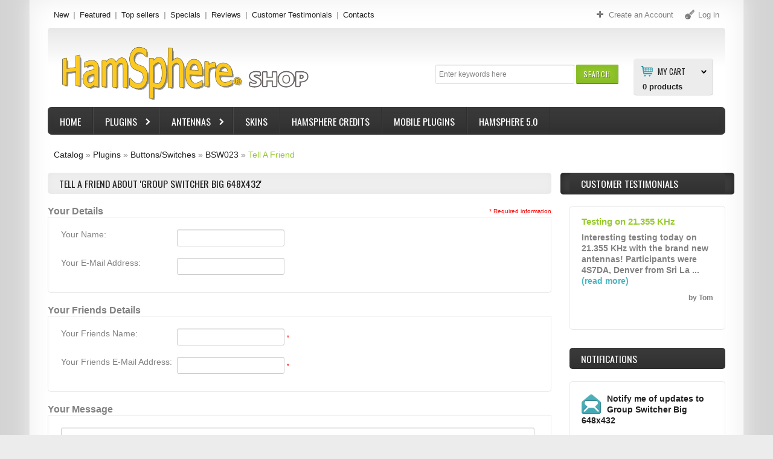

--- FILE ---
content_type: text/html; charset=UTF-8
request_url: https://shop.hamsphere.com/tell_a_friend.php?products_id=236884?osCsid=gmsk0i4gl8nauu91a49o89llk3&osCsid=6gsdoocrvl9e5jpuvo1pl85e95
body_size: 51368
content:

<!DOCTYPE html>
<html dir="ltr" lang="en" class="no-js">
<head>
<!-- Meta Pixel Code --><script>!function(f,b,e,v,n,t,s){if(f.fbq)return;n=f.fbq=function(){n.callMethod?n.callMethod.apply(n,arguments):n.queue.push(arguments)};if(!f._fbq)f._fbq=n;n.push=n;n.loaded=!0;n.version='2.0';n.queue=[];t=b.createElement(e);t.async=!0;t.src=v;s=b.getElementsByTagName(e)[0];s.parentNode.insertBefore(t,s)}(window,document,'script','https://connect.facebook.net/en_US/fbevents.js'); fbq('init', '736857239372870'); fbq('track', 'PageView');</script><noscript> <img height="1" width="1" src="https://www.facebook.com/tr?id=736857239372870&ev=PageView&noscript=1"/></noscript><!-- End Meta Pixel Code -->

<meta http-equiv="Content-Type" content="text/html; charset=utf-8" />
<meta name="viewport" content="width=device-width, initial-scale=1.0">

<meta name="apple-mobile-web-app-capable" content="yes" />
<meta name="apple-mobile-web-app-status-bar-style" content="black-translucent" />
<title>HamSphere 5.0 Shop</title>





<base href="https://shop.hamsphere.com/" />
<link rel="icon" type="image/png" href="https://shop.hamsphere.com/favicon.ico" />
<link rel="stylesheet" type="text/css" href="ext/jquery/ui/redmond/jquery-ui-1.8.23.css" />
<link rel="stylesheet" type="text/css" href="css/stylesheet.css" />
<link rel="stylesheet" type="text/css" href="css/style.css" />
<link rel="stylesheet" type="text/css" media="screen" href="css/superfish.css" />
<link rel="stylesheet" type="text/css" media="screen" href="css/camera.css" />
<link rel="stylesheet" type="text/css" media="screen" href="css/sprinkle.css" />
<link rel="stylesheet" type="text/css" href="ext/jquery/fancybox/jquery.fancybox-1.3.4.css" />
<!--[if IE]><script type="text/javascript" src="ext/jquery/ie.js"></script><![endif]-->	
<link rel="stylesheet" type="text/css" href="ext/960gs/1152_24_col.css" />
<script type="text/javascript" src="ext/jquery/jquery-1.7.2.min.js"></script>
<script type="text/javascript" src="ext/jquery/ui/jquery-ui-1.8.23.min.js"></script>
<script type="text/javascript" src="ext/jquery/bxGallery/jquery.bxGallery.1.1.min.js"></script> 
<script type="text/javascript" src="ext/jquery/fancybox/jquery.fancybox-1.3.4.pack.js"></script>
<script type="text/javascript" src="ext/jquery/xeasyTooltipIMG.js"></script>
<script type="text/javascript" src="ext/jquery/hoverIntent.js"></script> 
<script type="text/javascript" src="ext/jquery/superfish.js"></script>
<script type='text/javascript' src='ext/jquery/jquery.mobile.customized.min.js'></script>
<script type='text/javascript' src='ext/jquery/jquery.easing.1.3.js'></script> 
<script type='text/javascript' src='ext/jquery/jquery.camera.js'></script> 
<script type="text/javascript" src="ext/jquery/jquery.cookie.js"></script>

<script type="text/javascript" src="ext/jquery/jquery.stringball.js"></script>
<script type="text/javascript" src="ext/jquery/jquery.mousewheel.min.js"></script>
<script type="text/javascript" src="ext/jquery/sprinkle.js"></script>
<script type="text/javascript" src="ext/jquery/jquery.carouFredSel-6.2.0-packed.js" charset="utf-8"></script>
		<!-- optionally include helper plugins -->
		<script type="text/javascript" language="javascript" src="ext/jquery/jquery.mousewheel.min.js"></script>
		<script type="text/javascript" language="javascript" src="ext/jquery/jquery.touchSwipe.min.js"></script>

<script type="text/javascript" src="ext/jquery/jquery.equalheights.js"></script>
<script type="text/javascript" src="ext/jquery/js.js"></script>
<link href='https://fonts.googleapis.com/css?family=Oswald:400,700,300' rel='stylesheet' type='text/css'>
<link href='https://fonts.googleapis.com/css?family=Open+Sans:400,600,700&amp;subset=latin,cyrillic,cyrillic-ext' rel='stylesheet' type='text/css'>
<meta name="robots" content="noindex,follow" />
<style type="text/css">
#screenshot								{width:170px;}
#screenshot img							{width:170px;height:170px;}
#screenshotCategory img				{width:100px!important;height:100px!important;}
div[id*="foo"] a 						{width:152px;height:px;}

	.col_10 {
		width: 220px; 
	}
	#mainWrapper	{width: 1180px; }
.image_carousel										{margin-left:115px;}	
.image_carousel.extra								{margin-left:108px;}

.testimonial_box div.slide		{height:165px;}

</style>
<style type="text/css">
.sf-menu li .cat_panel > ul ul,
.sf-menu li .cat_panel ul ul > li:hover	 > ul {
	width: 280.33333333333px;}

.sf-menu ul li.current_1		{width: 280.33333333333px;}
.sf-menu li.cat_customer_support ul li.current_1		{width: 170.33333333333px;}

.cat_panel	{
	padding:0px 231px 20px 10px;
}
.cat_customer_support .cat_panel	{
	padding:0px 10px 20px 10px;
}	
ul.sf-menu ul   li.current_2.sfHover:hover > ul ul,
ul.sf-menu ul li li.current_2.sfHover:hover > ul ul	{
	left:			218.33333333333px;
}
ul.sf-menu ul   li.current_2.sfHover:hover > ul ul ul,
ul.sf-menu ul li li.current_2.sfHover:hover > ul ul ul {
	left:			218.33333333333px;
}




ul.sf-menu ul   li.current_2.sfHover:hover > ul  {
	left:			278.33333333333px; /* match ul width */ 
}
ul.sf-menu ul li.last li.current_2.sfHover:hover > ul  {
	left:			-278.33333333333px; /* match ul width */
}

</style>
<style type="text/css">
/* ************************ */	
body		{
		background-position: 50% 0;background-repeat:repeat-y;background-attachment:scroll; background-image: url('images/icons/body_bg.png');
		background-color: #ECECEC;
}

.footer 	 {
			background :#background: #383838; /* Old browsers */
background: -moz-linear-gradient(top,  #383838 0%, #343434 50%, #323232 100%); /* FF3.6+ */
background: -webkit-gradient(linear, left top, left bottom, color-stop(0%,#383838), color-stop(50%,#343434), color-stop(100%,#323232)); /* Chrome,Safari4+ */
background: -webkit-linear-gradient(top,  #383838 0%,#343434 50%,#323232 100%); /* Chrome10+,Safari5.1+ */
background: -o-linear-gradient(top,  #383838 0%,#343434 50%,#323232 100%); /* Opera 11.10+ */
background: -ms-linear-gradient(top,  #383838 0%,#343434 50%,#323232 100%); /* IE10+ */
background: linear-gradient(to bottom,  #383838 0%,#343434 50%,#323232 100%); /* W3C */
filter: progid:DXImageTransform.Microsoft.gradient( startColorstr='#383838', endColorstr='#323232',GradientType=0 ); /* IE6-9 */
;
}

#mainWrapper 	 {
				background :#ffffff;
}
#mainWrapper	{	
 -webkit-box-shadow: 0px 0px 25px 0px  #eeeeee;
				 box-shadow: 0px 0px 25px 0px  #eeeeee;
}
#mainWrapper	{
	border-color:  #ffffff;
}
#wrapper		{	
	-webkit-box-shadow: inset 0px 0px 44px 0px  #eeeeee;
        	box-shadow: inset 0px 0px 44px 0px  #eeeeee;
}

#piGal .sale_percent,	
#product_info .sale_percent,						
.responsive_block > div .sale_percent 	 {
				background :#cc355c;
}


.responsive_block > div:hover	.sale_percent		 {
				background :#be003c;
}

.responsive_block > div:hover	.sale_percent		{
-webkit-box-shadow:  0px 0px 3px 0px #cc355c;	
        box-shadow:  0px 0px 3px 0px #cc355c;	
}
.responsive_block > div:hover	.sale_percent		{
				border-color-right: #cc355c;	
        border-color-bottom: #cc355c;
				color: #ffffff;	
}

.cart_total	td, tr .cart_prods, tr .cart_update, tr .cart_price, .cart th, .cart, .cart_products_options, .cart_prods .name,
.listing th, .listing tr td,
#sub_categories	li,
.infoBoxContainer.box_list li,
.customer_greeting,
.brands_wrapper img,
.contentContainer h4,
.contentText,
.page_products_info .product_pic,
.row_view .data,
.row_view .row_02,
#description .description,
.infoBoxContents,
.manufacturers_info img,
.infoBoxBlock,
.product_pic_wrapper,
.contentText .infoBoxContents,
.title_pic img,
.welcome,
.brands_wrapper,
.contentContainer .contentInfoBlock,
.contentContainer .manufacturers_block > div,
.contentContainer .responsive_block > div,
.contentContainer .prods_info > div,
.product_pic_wrapper,
.product_button_wrapper,
.additional_box .product_button_wrapper,
.additional_box .row_separator li	{
		border-color: #e9e9e9;	
}

.contentContainer .responsive_block > div:hover,
.contentContainer .manufacturers_block > div:hover,
.additional_box .product_block:hover 
  .product_pic_wrapper,
.product_pic_wrapper:hover,
#sub_categories li:hover .product_pic_wrapper,
.contentContainer .responsive_block:hover > div		{
		border-color: #e9e9e9;
-webkit-box-shadow:  0px 0px 5px 0px #dcdcdc;
        box-shadow:  0px 0px 5px 0px #dcdcdc;
}

#piGal .featured_label,	
#product_info > li > div .featured_label,	
.responsive_block > div .featured_label		{
		background-image: url('images/icons/featured_label.png');	
}

.productListTable tr.alt td,
.listing,
.listing th,
.moduleRowSelected,
.moduleRowOver 	 {
			background :#eeeeee;
}

/**/
/* ************************ */	

#header		{
			background :#	background: #e8e8e8; /* Old browsers */
	background: -moz-linear-gradient(top,  #e8e8e8 0%, #ffffff 48%); /* FF3.6+ */
	background: -webkit-gradient(linear, left top, left bottom, color-stop(0%,#e8e8e8), color-stop(48%,#ffffff)); /* Chrome,Safari4+ */
	background: -webkit-linear-gradient(top,  #e8e8e8 0%,#ffffff 48%); /* Chrome10+,Safari5.1+ */
	background: -o-linear-gradient(top,  #e8e8e8 0%,#ffffff 48%); /* Opera 11.10+ */
	background: -ms-linear-gradient(top,  #e8e8e8 0%,#ffffff 48%); /* IE10+ */
	background: linear-gradient(to bottom,  #e8e8e8 0%,#ffffff 48%); /* W3C */
	filter: progid:DXImageTransform.Microsoft.gradient( startColorstr='#e8e8e8', endColorstr='#ffffff',GradientType=0 ); /* IE6-9 */;
}
.forgotten	a,
.breadcrumb	a.last,
.user_menu  a.act,
.user_menu  a:hover,
.menu a.act,
.menu a:hover,
.menu .mouseclick a,
h1.name, h3.name,
.breadcrumb	a.last, 
a:hover 			{
		color: #96ca2d;		
}
.testimonial_box a.read_more,
.manuf	 span,
.data	 span,
A.pageResults,
SPAN.greetUser,
.checkoutBarCurrent,
.drop_down label:hover,
.drop_down ul li a:hover,
.user_menu  a.act:hover, 
SPAN.productSpecialPrice,
div.camera_caption	span.slider_text_3 b,
div.camera_caption	span.slider_text_3 i,
.orderEdit			{
		color: #4bb5c1;		
}
.user_menu a,
body, 
.welcome,
.manuf	 a,
A.pageResults:hover,
.forgotten	a:hover,
.infoBoxContainer.box_list li 			{
		color: #818181;		
}
a,
.menu a,
h3.name .smallText,
.manuf	 a:hover,
.customer_greeting,
.testimonial_box a:hover.read_more,
.productListTable tr th,
.moduleRowOver td,
.prod_next			{
		color: #222222;		
}
/**/
/* ************************ */
.drop_down label i,
.user_menu a i		{
		background-image: url('images/icons/user_menu.png');		
}

.search .header_search_button	{
			background :#94c82c;
}

.search .header_search_button			{
-webkit-box-shadow: inset 0px 0px 8px 8px #89bd27;	
        box-shadow: inset 0px 0px 8px 8px #89bd27;	
		border-color: #e8e8e8 #658b1d #658b1d #89bd27;		
}

.search .header_search_button:hover {
			background :#background: #4fb3be; /* Old browsers */
	background: -moz-linear-gradient(top,  #4fb3be 0%, #43aab6 100%); /* FF3.6+ */
	background: -webkit-gradient(linear, left top, left bottom, color-stop(0%,#4fb3be), color-stop(100%,#43aab6)); /* Chrome,Safari4+ */
	background: -webkit-linear-gradient(top,  #4fb3be 0%,#43aab6 100%); /* Chrome10+,Safari5.1+ */
	background: -o-linear-gradient(top,  #4fb3be 0%,#43aab6 100%); /* Opera 11.10+ */
	background: -ms-linear-gradient(top,  #4fb3be 0%,#43aab6 100%); /* IE10+ */
	background: linear-gradient(to bottom,  #4fb3be 0%,#43aab6 100%); /* W3C */
	filter: progid:DXImageTransform.Microsoft.gradient( startColorstr='#4fb3be', endColorstr='#43aab6',GradientType=0 ); /* IE6-9 */
	;
}
.search .header_search_button:hover			{
-webkit-box-shadow: inset 0px 0px 10px 0px #317b84;			
        box-shadow: inset 0px 0px 10px 0px #317b84;	
		border-color: #4cb6c2 #4797a0 #317b84 #5cb7c2;		
						
}


.width-setter {
			background :#ffffff;
}

.width-setter			{
		border:1px solid #e0e0e0;
}
.search .header_search_button .ui-button-text		{
		color: #COLORS_C_L_SEARCH_FONT;
}
.search .header_search_button:hover .ui-button-text		{
		color: #ffffff;
}
/* ************************ */
.cart_header_wrapper .cart_header_inner .title {
		background-position: 13px 12px;background-repeat:no-repeat;background-attachment:scroll; background-image: url('images/icons/cart.png');
		background-color: #ECECEC;
		border-color: #D2D2D2;
}


.cart_header_wrapper ul.submenu	 {
			background :#ECECEC;
}

	.drop_down ul,
.cart_header_wrapper ul.submenu	 {
		border-color: #D2D2D2;
}

	.drop_down ul,
.cart_header_wrapper ul.submenu li.total,
.cart_header_wrapper ul.submenu li.items 	 {
			background :#ffffff;
}
.box_header_phone b,
.cart_header_wrapper .cart_header_inner .title,
.cart_header_inner label {
		color: #222222;		
}

.cart_header_inner:hover label {
		color: #4bb5c1;		
}
.cart_header_inner label	{
	background-image: url('images/icons/cart-arrow.png');
	background-position:100% 3px;
}
.cart_header_wrapper .cart_header_inner {
		color: #818181	
}
.cart_header_wrapper .cart_header_inner:hover  .title {
		color: #222222	
}
.cart_header_wrapper .cart_header_inner .submenu li a {
		color: #222222	
}
.cart_header_wrapper .cart_header_inner .submenu li a:hover {
		color: #4bb5c1	
}
.cart_header_wrapper .cart_header_inner SPAN.productSpecialPrice {
		color: #4bb5c1	
}
.cart_header_inner span.item2 {
		color: #818181	
}

/* ************************ */	

.navbar_bg 	 {
			background :#background: #3b3b3b; /* Old browsers */
	background: -moz-linear-gradient(top,  #3b3b3b 0%, #303030 100%); /* FF3.6+ */
	background: -webkit-gradient(linear, left top, left bottom, color-stop(0%,#3b3b3b), color-stop(100%,#303030)); /* Chrome,Safari4+ */
	background: -webkit-linear-gradient(top,  #3b3b3b 0%,#303030 100%); /* Chrome10+,Safari5.1+ */
	background: -o-linear-gradient(top,  #3b3b3b 0%,#303030 100%); /* Opera 11.10+ */
	background: -ms-linear-gradient(top,  #3b3b3b 0%,#303030 100%); /* IE10+ */
	background: linear-gradient(to bottom,  #3b3b3b 0%,#303030 100%); /* W3C */
	filter: progid:DXImageTransform.Microsoft.gradient( startColorstr='#3b3b3b', endColorstr='#303030',GradientType=0 ); /* IE6-9 */;
}
.navbar_bg 	 {
-webkit-box-shadow: inset 0px 0px 10px 0px #3b3b3b;			
        box-shadow: inset 0px 0px 10px 0px #3b3b3b;	
}
.sf-menu > li  ul,
.sf-menu > li:hover,
.cat_panel	{
		border-color: #63bbc5 #317b84 #317b84 #63bbc5;
		background: #	background: #4fb3be; /* Old browsers */
	background: -moz-linear-gradient(top,  #4fb3be 0%, #43aab6 100%); /* FF3.6+ */
	background: -webkit-gradient(linear, left top, left bottom, color-stop(0%,#4fb3be), color-stop(100%,#43aab6)); /* Chrome,Safari4+ */
	background: -webkit-linear-gradient(top,  #4fb3be 0%,#43aab6 100%); /* Chrome10+,Safari5.1+ */
	background: -o-linear-gradient(top,  #4fb3be 0%,#43aab6 100%); /* Opera 11.10+ */
	background: -ms-linear-gradient(top,  #4fb3be 0%,#43aab6 100%); /* IE10+ */
	background: linear-gradient(to bottom,  #4fb3be 0%,#43aab6 100%); /* W3C */
	filter: progid:DXImageTransform.Microsoft.gradient( startColorstr='#4fb3be', endColorstr='#43aab6',GradientType=0 ); /* IE6-9 */;
}
ul.sf-menu li li li:hover ul,
ul.sf-menu li li li.sfHover ul ul	{
		COLORS_C_L_CAT_MENU_DROPDOWN_BORDER}
.sf-menu > li > a  { /* visited pseudo selector so IE6 applies text colour*/
		color: #ffffff;
}
.sf-menu > li > a:hover  { /* visited pseudo selector so IE6 applies text colour*/
		color: #ffffff;
}
.sf-menu li  li > a {
		color: #ffffff;
}
.sf-menu > li li.current_1:hover > a.current,
.sf-menu > li li.current_1 > a:hover 	{
		color: #222222; 
}
.sf-menu > li {
		border-color: #515151 #2e2e2e #232323 #474747;
}
.cat_panel .cl_both	{
		border-color: #317b84;
}
/**/

.title_wrapper 	 {
			background :#eeeeee;
}

.title_wrapper			{
-webkit-box-shadow: inset 0px 0px 12px 0px #e7e7e7;
        box-shadow: inset 0px 0px 12px 0px #e7e7e7				
}

.tabnav li.ui-tabs-selected .title_wrapper,
.tabnav a:hover .title_wrapper 	 {
			background :#3b3b3b;
}
.tabnav li.ui-tabs-selected .title_wrapper,
.tabnav a:hover .title_wrapper			{
-webkit-box-shadow: inset 0px 0px 12px 0px #222222;
        box-shadow: inset 0px 0px 12px 0px #222222;		
}

.title_wrapper h2,
.title_wrapper h4,
.title_wrapper h5,
.title_wrapper a,
.title_upcomming_product h5,
.tabnav li a 			{
		color: #222222		
}
.tabnav li.ui-tabs-selected a,
.tabnav li a:hover			{
		color: #ffffff		
}
/**/

.infoBoxHeading 	 {
			background :#	background: #3b3b3b; /* Old browsers */
	background: -moz-linear-gradient(top,  #3b3b3b 0%, #303030 100%); /* FF3.6+ */
	background: -webkit-gradient(linear, left top, left bottom, color-stop(0%,#3b3b3b), color-stop(100%,#303030)); /* Chrome,Safari4+ */
	background: -webkit-linear-gradient(top,  #3b3b3b 0%,#303030 100%); /* Chrome10+,Safari5.1+ */
	background: -o-linear-gradient(top,  #3b3b3b 0%,#303030 100%); /* Opera 11.10+ */
	background: -ms-linear-gradient(top,  #3b3b3b 0%,#303030 100%); /* IE10+ */
	background: linear-gradient(to bottom,  #3b3b3b 0%,#303030 100%); /* W3C */
	filter: progid:DXImageTransform.Microsoft.gradient( startColorstr='#3b3b3b', endColorstr='#303030',GradientType=0 ); /* IE6-9 */;
}

.infoBoxHeading:hover 	 {
			background :#	background: #3b3b3b; /* Old browsers */
	background: -moz-linear-gradient(top,  #3b3b3b 0%, #303030 100%); /* FF3.6+ */
	background: -webkit-gradient(linear, left top, left bottom, color-stop(0%,#3b3b3b), color-stop(100%,#303030)); /* Chrome,Safari4+ */
	background: -webkit-linear-gradient(top,  #3b3b3b 0%,#303030 100%); /* Chrome10+,Safari5.1+ */
	background: -o-linear-gradient(top,  #3b3b3b 0%,#303030 100%); /* Opera 11.10+ */
	background: -ms-linear-gradient(top,  #3b3b3b 0%,#303030 100%); /* IE10+ */
	background: linear-gradient(to bottom,  #3b3b3b 0%,#303030 100%); /* W3C */
	filter: progid:DXImageTransform.Microsoft.gradient( startColorstr='#3b3b3b', endColorstr='#303030',GradientType=0 ); /* IE6-9 */;
}

.infoBoxHeading,
.infoBoxHeading a 			{
		color: #ffffff		
}

.infoBoxHeading a:hover			{
		color: #ffffff		
}



.button_content1 .bg_button 	 {
			background :#3b3b3b;
}
.button_content1 .bg_button {
-webkit-box-shadow: inset 0px 0px 12px 0px #222222;	
        box-shadow: inset 0px 0px 12px 0px #222222;						
}

.button_slider:hover .button_bg,
.button_content1 .bg_button.act,
.button_content1 .bg_button:hover 	 {
			background :#4cb6c2;
}
.button_slider:hover .button_bg,
.button_content1 .bg_button.act,
.button_content1 .bg_button:hover{
-webkit-box-shadow: inset 0px 0px 10px 0px #4ab0bb;		
        box-shadow: inset 0px 0px 10px 0px #4ab0bb;													
}
.button_content1 .bg_button .ui-button-text	{
		color: #ffffff	;		
}

.button_content1 .bg_button:hover .ui-button-text,
.button_content1 .bg_button.act .ui-button-text	{
		color: #ffffff;			
}

/**/

.button_slider .button_text,
div#tags ul li,
ul#stringball li,
.button_content2 .bg_button 	 {
			background :#ededed;
}
.button_slider .button_text,
div#tags ul li,
ul#stringball li,
.button_content2 .bg_button {
-webkit-box-shadow: inset 0px 0px 12px 0px #d7d7d7;		
        box-shadow: inset 0px 0px 12px 0px #d7d7d7;					
}

.button_slider:hover .button_text,
div#tags ul li:hover,
ul#stringball li:hover,
.button_content2 .bg_button.act,
.button_content2 .bg_button:hover	 {
			background :#636363;
}

.button_slider:hover .button_text,
div#tags ul li:hover,
ul#stringball li:hover,
.button_content2 .bg_button.act,
.button_content2 .bg_button:hover{
-webkit-box-shadow: inset 0px 0px 10px 0px #404040;		
        box-shadow: inset 0px 0px 10px 0px #404040;	
}
a .button_slider .button_text,
.button_content2 .bg_button .ui-button-text	{
		color: #222222;			
}
a .button_slider:hover .button_text,
.button_content2 .bg_button:hover .ui-button-text,
.button_content2 .bg_button.act .ui-button-text	{
		color: #ffffff;			
}

/**/

.button_content3 .bg_button 	 {
			background :#ececec;
}

.button_content3 .bg_button {
-webkit-box-shadow: inset 0px 0px 12px 0px #888888;		
        box-shadow: inset 0px 0px 12px 0px #888888;					
}

.button_content3 .bg_button.act,
.button_content3 .bg_button:hover 	 {
			background :#636363;
}

.button_content3 .bg_button.act,
.button_content3 .bg_button:hover{
-webkit-box-shadow: inset 0px 0px 12px 0px #404040;		
        box-shadow: inset 0px 0px 12px 0px #404040;					
					
}
div#tags ul li a, 
ul#stringball li a,
.button_content3 .bg_button .ui-button-text	{
		color: #222222;			
}

.button_content3 .bg_button:hover .ui-button-text,
.button_content3 .bg_button.act .ui-button-text	{
		color: #ffffff;		
}

/**/

.item-1
	.bannershow_block,
.item-1 .bannershow_block:hover .slider_text_4	
	.button_bannershow 	 {
			background :#96ca2d;
}
.item-1
	.bannershow_block,
.item-1 .bannershow_block:hover .slider_text_4	
	.button_bannershow	 			{
-webkit-box-shadow: inset 0px 0px 23px 0px #8fbe2a;		
        box-shadow: inset 0px 0px 23px 0px #8fbe2a;
		border-color: #a6d34b #91b54b #68901e #91b54b;						
}
.item-1 .bannershow_block 		
	.bannershow_caption 	span					{color: #ffffff;}
.item-1 .bannershow_block:hover 
	.bannershow_caption 	span					{color: #222222;}
	
.item-1 .bannershow_block .slider_text_4	
	a .button_bannershow .button_text						{
		color: #222222;		
}
.item-1 .bannershow_block:hover .slider_text_4	
	a .button_bannershow .button_text						{
		color: #ffffff;		
}
/**/

.item-2
	.bannershow_block,
.item-2 .bannershow_block:hover .slider_text_4	
	.button_bannershow 	 {
			background :#3c5a99;
}
.item-2
	.bannershow_block,
.item-2 .bannershow_block:hover .slider_text_4	
	.button_bannershow	 			{
-webkit-box-shadow: inset 0px 0px 23px 0px #3a5796;		
        box-shadow: inset 0px 0px 23px 0px #3a5796;
			border-color: #566fa3 #3a5180 #263a66 #3a5180;						
}
.item-2 .bannershow_block 		
	.bannershow_caption 	span					{color: #ffffff;}
.item-2 .bannershow_block:hover 
	.bannershow_caption 	span					{color: #222222;}

.item-2 .bannershow_block .slider_text_4	
	a .button_bannershow .button_text						{
		color: #222222;		
}
.item-2 .bannershow_block:hover .slider_text_4	
	a .button_bannershow .button_text						{
		color: #ffffff;		
}
/**/


.item-3
	.bannershow_block,
.item-3 .bannershow_block:hover .slider_text_4	
	.button_bannershow 	 {
			background :#4cb6c2;
}
.item-3
	.bannershow_block,
.item-3 .bannershow_block:hover .slider_text_4	
	.button_bannershow	 			{
-webkit-box-shadow: inset 0px 0px 23px 0px #4ab0bb;		
        box-shadow: inset 0px 0px 23px 0px #4ab0bb;
			border-color: #63bbc4 #5cb7c2 #317b84 #5cb7c2;						
}
.item-3 .bannershow_block 		
	.bannershow_caption 	span					{color: #ffffff;}
.item-3 .bannershow_block:hover 
	.bannershow_caption 	span					{color: #222222;}
	
.item-3 .bannershow_block .slider_text_4	
	a .button_bannershow .button_text						{
		color: #222222;		
}
.item-3 .bannershow_block:hover .slider_text_4	
	a .button_bannershow .button_text						{
		color: #ffffff;		
}
/**/

.item-1
	.bannershow_block:hover 	 {
			background :#efefef;
}
.item-1
	.bannershow_block:hover		{
-webkit-box-shadow: inset 0px 0px 23px 0px #e6e6e6;		
        box-shadow: inset 0px 0px 23px 0px #e6e6e6;
			border-color: #eeeeee #d2d2d2 #c7c7c7 #d2d2d2;						
	}

.item-2
	.bannershow_block:hover 	 {
			background :#efefef;
}
	
.item-2
	.bannershow_block:hover		{
-webkit-box-shadow: inset 0px 0px 23px 0px #e6e6e6;		
        box-shadow: inset 0px 0px 23px 0px #e6e6e6;
			border-color: #eeeeee #d2d2d2 #c7c7c7 #d2d2d2;						
	}

.item-3
	.bannershow_block:hover 	 {
			background :#efefef;
}
	
.item-3
	.bannershow_block:hover		{
-webkit-box-shadow: inset 0px 0px 23px 0px #e6e6e6;		
        box-shadow: inset 0px 0px 23px 0px #e6e6e6;
			border-color: #eeeeee #d2d2d2 #c7c7c7 #d2d2d2;						
	}

.bannershow_block:hover .slider_text_4	
	.button_bannershow:hover 	 {
			background :#414141;
}
.bannershow_block:hover .slider_text_4	
	.button_bannershow:hover	{
-webkit-box-shadow: inset 0px 0px 23px 0px #e6e6e6;		
        box-shadow: inset 0px 0px 23px 0px #e6e6e6;
			border-color: #eeeeee #d2d2d2 #c7c7c7 #d2d2d2;	
}

/**/
/* Footer top */
.Footer_BoxWrapper h4,
.Footer_BoxWrapper h4 a								{
		color: #ffffff;
}
.Footer_BoxWrapper h4 a:hover								{
		color:#959595;	
}
.Footer_BoxWrapper .footer_contact li.field1,
.Footer_BoxWrapper li a							{
		color: #959595;	
}
.Footer_BoxWrapper .footer_contact li,
.Footer_BoxWrapper .footer_contact li a,
.Footer_BoxWrapper li.act a,
.Footer_BoxWrapper li a:hover						{
		color: #ffffff;	
}
.Footer_BoxWrapper .footer_information li,
.Footer_BoxWrapper .footer_contact li.field1						{
		border-top:1px solid #343333;
}
/* Footer bottom */
.boxes_footer					{
		background: #252424;
}

.footer 	 {
			background :#background: #383838; /* Old browsers */
background: -moz-linear-gradient(top,  #383838 0%, #343434 50%, #323232 100%); /* FF3.6+ */
background: -webkit-gradient(linear, left top, left bottom, color-stop(0%,#383838), color-stop(50%,#343434), color-stop(100%,#323232)); /* Chrome,Safari4+ */
background: -webkit-linear-gradient(top,  #383838 0%,#343434 50%,#323232 100%); /* Chrome10+,Safari5.1+ */
background: -o-linear-gradient(top,  #383838 0%,#343434 50%,#323232 100%); /* Opera 11.10+ */
background: -ms-linear-gradient(top,  #383838 0%,#343434 50%,#323232 100%); /* IE10+ */
background: linear-gradient(to bottom,  #383838 0%,#343434 50%,#323232 100%); /* W3C */
filter: progid:DXImageTransform.Microsoft.gradient( startColorstr='#383838', endColorstr='#323232',GradientType=0 ); /* IE6-9 */
;
}

.footer					{
	 border-top:1px solid #444444;
border-bottom:1px solid #242424;
}
.footer p	{
		color: #adabab;
}
.footer p	a	{
		color: #ffffff;	
}

.footer p	a:hover	{
		color: #adabab;
}
</style>
<!--[if lte IE 7]>
<div id="ie_message"><a href="https://windows.microsoft.com/en-US/internet-explorer/products/ie/home?ocid=ie6_countdown_bannercode"><img alt="You are using an outdated browser. For a faster, safer browsing experience, upgrade for free today." src="images/banner_ie.png"></a></div>
<![endif]-->            
</head>
<body>
<p id="back-top"><a href="#top"><span>Top</span></a></p> 
<div id="bodyWrapper" class=" ">
<div id="mainWrapper">
	<div id="wrapper">
		<div class="container">
    		<div class="row row_1 container_24">
        		<div class="grid_24"><div id="header">
  <div class="boxes_header"> 
<script type="text/javascript">
			$(document).ready(function() {
				$('div.cart_header_inner').click(function () {
					$('#submenu').slideToggle(500);
				});
			});
			</script>
<div id="box_header_cart"><div class="cart_header_wrapper">
					<div class="cart_header_inner">
<br>&nbsp;												<div class="title"><label>My Cart</label><strong>0</strong> products<ul id="submenu" class="submenu">
															 		<li>Your shopping cart is empty!</li>
															 </ul></div>
											  </div>
</div></div>

<div class="search">
<form name="quick_find" action="https://shop.hamsphere.com/advanced_search_result.php" method="get">
	 	<div class="input-width">
 		<div class="width-setter">
<input type="text" name="keywords" value="Enter keywords here" size="10" maxlength="300" class="go fl_left" onblur="if(this.value=='') this.value='Enter keywords here'" onfocus="if(this.value =='Enter keywords here' ) this.value=''" /><input type="hidden" name="osCsid" value="6gsdoocrvl9e5jpuvo1pl85e95" />
	  		</div>
	   	</div>
		<div class="header_search_button"><button id="tdb1" type="submit">Search</button><script type="text/javascript">$("#tdb1").button().addClass("  ").parent().removeClass("tdbLink");</script></div>
</form>
</div>
				<script type="text/javascript">
        $(function(){
            $(".input-width").click(function() {
                $(this).animate({right: "0", width: "350px"}, 500);
            });
            $(".input-width input").blur(function(){
                $(this).parent().parent().animate({right: "0", width: "200px"}, 500);
            });

        });
				</script>
				

</div>	<div class="boxes_above_header">
<div class="menu">
  			<div>
        						<a class="" href="https://shop.hamsphere.com/products_new.php?osCsid=6gsdoocrvl9e5jpuvo1pl85e95">
New
</a>
        						<a class="" href="https://shop.hamsphere.com/featured_products.php?osCsid=6gsdoocrvl9e5jpuvo1pl85e95">
Featured
</a>
        						<a class="" href="https://shop.hamsphere.com/topsellers_products.php?osCsid=6gsdoocrvl9e5jpuvo1pl85e95">
Top sellers
</a>
        						<a class="" href="https://shop.hamsphere.com/specials.php?osCsid=6gsdoocrvl9e5jpuvo1pl85e95">
Specials
</a>
        						
        						<a class="" href="https://shop.hamsphere.com/reviews.php?osCsid=6gsdoocrvl9e5jpuvo1pl85e95">
Reviews
</a>
        						<a class="" href="https://shop.hamsphere.com/customer_testimonials.php?osCsid=6gsdoocrvl9e5jpuvo1pl85e95">
Customer Testimonials
</a>
        						<a class="" href="https://shop.hamsphere.com/contact_us.php?osCsid=6gsdoocrvl9e5jpuvo1pl85e95">
Contacts
</a> 
   			</div>
 </div>  

	<div class="box_header_user_menu">
				  <div class="user_menu"> <a class=" out user_menu_account" href="https://www.hamsphere.com/register"><i></i><span>Create an Account</span></a> <a class=" out user_menu_login" href="https://shop.hamsphere.com/login.php?osCsid=6gsdoocrvl9e5jpuvo1pl85e95"><i></i><span>Log in</span></a>  </div>

	
			  </div></div>  <a id="storeLogo" href="https://shop.hamsphere.com/index.php?osCsid=6gsdoocrvl9e5jpuvo1pl85e95"><img src="images/store_logo_new.png" alt="HamSphere 5.0 Shop" title="HamSphere 5.0 Shop" /></a>
</div>
</div>
            	<div class="grid_24">
	<script type="text/javascript">
			$(document).ready(function(){
				$('ul.sf-menu').superfish({
					pathClass:  'current',
					delay:   '1000',
					animation:   {opacity:'show',height:'show'},
					speed:       'slow',
					autoArrows:  'true',
					dropShadows: false
				});
			});
	</script>
	<div class="cat_navbar">
		<div class="wpapper">
			<div class="navbar_bg"><ul class="sf-menu first"><li><a href="https://shop.hamsphere.com/index.php?osCsid=6gsdoocrvl9e5jpuvo1pl85e95">Home</a></li>
<li class="current_0"><a href="https://shop.hamsphere.com/index.php?cPath=44&amp;osCsid=6gsdoocrvl9e5jpuvo1pl85e95" class="current">Plugins</a>
 <div class="cat_panel"><div class="CatMenu_BoxWrapper">  <h4 class="CatMenu_BoxHeading">Custom HTML box</h4>  <div><span><img src="images/category/mmchb.png", alt="Mega Menu Custom HTML box" /></span><span>6 ready to use colors schemes - 3 light and 3 dark</span><span>2 custom schemes with unlimited colors</span></div></div><ul><li class="current_1"><a href="https://shop.hamsphere.com/index.php?cPath=44_114&amp;osCsid=6gsdoocrvl9e5jpuvo1pl85e95">Audio Controls&nbsp;(12)</a></li>
<li class="current_1"><a href="https://shop.hamsphere.com/index.php?cPath=44_264&amp;osCsid=6gsdoocrvl9e5jpuvo1pl85e95">Customization Modules&nbsp;(3)</a></li>
<li class="current_1"><a href="https://shop.hamsphere.com/index.php?cPath=44_144&amp;osCsid=6gsdoocrvl9e5jpuvo1pl85e95">All Purpose Modules&nbsp;(14)</a></li>

</ul><div class="cl_both"></div><ul class="extra"><li class="current_1"><a href="https://shop.hamsphere.com/index.php?cPath=44_94&amp;osCsid=6gsdoocrvl9e5jpuvo1pl85e95">Antenna Controls&nbsp;(5)</a></li>
<li class="current_1"><a href="https://shop.hamsphere.com/index.php?cPath=44_54&amp;osCsid=6gsdoocrvl9e5jpuvo1pl85e95">Cover Plates&nbsp;(29)</a></li>
<li class="current_1"><a href="https://shop.hamsphere.com/index.php?cPath=44_284&amp;osCsid=6gsdoocrvl9e5jpuvo1pl85e95">Free Plug-ins/Antenna...&nbsp;(18)</a></li>

</ul><div class="cl_both"></div><ul class="extra"><li class="current_1"><a href="https://shop.hamsphere.com/index.php?cPath=44_124&amp;osCsid=6gsdoocrvl9e5jpuvo1pl85e95">Instruments&nbsp;(20)</a></li>
<li class="current_1"><a href="https://shop.hamsphere.com/index.php?cPath=44_134&amp;osCsid=6gsdoocrvl9e5jpuvo1pl85e95">Buttons/Switches&nbsp;(20)</a></li>
<li class="current_1"><a href="https://shop.hamsphere.com/index.php?cPath=44_274&amp;osCsid=6gsdoocrvl9e5jpuvo1pl85e95">Blue Series&nbsp;(13)</a></li>

</ul><div class="cl_both"></div><ul class="extra"><li class="current_1"><a href="https://shop.hamsphere.com/index.php?cPath=44_104&amp;osCsid=6gsdoocrvl9e5jpuvo1pl85e95">Handles&nbsp;(10)</a></li>
<li class="current_1"><a href="https://shop.hamsphere.com/index.php?cPath=44_194&amp;osCsid=6gsdoocrvl9e5jpuvo1pl85e95">Interactive Tools&nbsp;(17)</a></li>
<li class="current_0"><a href="https://mobishop.hamsphere.com">Mobile Plugins</a></li><li class="current_0"><a href="https://hs50.hamsphere.com/">HamSphere 5.0</a></li></ul></li>
<li class="current_0"><a href="https://shop.hamsphere.com/index.php?cPath=3&amp;osCsid=6gsdoocrvl9e5jpuvo1pl85e95" class="current">Antennas</a>
 <div class="cat_panel"><div class="CatMenu_BoxWrapper">  <h4 class="CatMenu_BoxHeading">Custom HTML box</h4>  <div><span><img src="images/category/mmchb.png", alt="Mega Menu Custom HTML box" /></span><span>6 ready to use colors schemes - 3 light and 3 dark</span><span>2 custom schemes with unlimited colors</span></div></div><ul><li class="current_1"><a href="https://shop.hamsphere.com/index.php?cPath=3_294&amp;osCsid=6gsdoocrvl9e5jpuvo1pl85e95">Legendary Antennas&nbsp;(8)</a></li>
<li class="current_1"><a href="https://shop.hamsphere.com/index.php?cPath=3_15&amp;osCsid=6gsdoocrvl9e5jpuvo1pl85e95">Wire Antennas&nbsp;(13)</a></li>
<li class="current_1"><a href="https://shop.hamsphere.com/index.php?cPath=3_84&amp;osCsid=6gsdoocrvl9e5jpuvo1pl85e95">GP Monopoles&nbsp;(11)</a></li>

</ul><div class="cl_both"></div><ul class="extra"><li class="current_1"><a href="https://shop.hamsphere.com/index.php?cPath=3_10&amp;osCsid=6gsdoocrvl9e5jpuvo1pl85e95">Verticals&nbsp;(9)</a></li>
<li class="current_1"><a href="https://shop.hamsphere.com/index.php?cPath=3_11&amp;osCsid=6gsdoocrvl9e5jpuvo1pl85e95">Quads&nbsp;(14)</a></li>
<li class="current_1"><a href="https://shop.hamsphere.com/index.php?cPath=3_184&amp;osCsid=6gsdoocrvl9e5jpuvo1pl85e95">2 Element Yagi&nbsp;(1)</a></li>

</ul><div class="cl_both"></div><ul class="extra"><li class="current_1"><a href="https://shop.hamsphere.com/index.php?cPath=3_164&amp;osCsid=6gsdoocrvl9e5jpuvo1pl85e95">3 Element Yagi&nbsp;(12)</a></li>
<li class="current_1"><a href="https://shop.hamsphere.com/index.php?cPath=3_174&amp;osCsid=6gsdoocrvl9e5jpuvo1pl85e95">5 Element Yagi&nbsp;(11)</a></li>
<li class="current_1"><a href="https://shop.hamsphere.com/index.php?cPath=3_14&amp;osCsid=6gsdoocrvl9e5jpuvo1pl85e95">8 Element Yagi&nbsp;(9)</a></li>

</ul><div class="cl_both"></div><ul class="extra"><li class="current_1"><a href="https://shop.hamsphere.com/index.php?cPath=3_214&amp;osCsid=6gsdoocrvl9e5jpuvo1pl85e95">Cardioids&nbsp;(12)</a></li>
<li class="current_1"><a href="https://shop.hamsphere.com/index.php?cPath=3_12&amp;osCsid=6gsdoocrvl9e5jpuvo1pl85e95">NVIS&nbsp;(3)</a></li>
<li class="current_1"><a href="https://shop.hamsphere.com/index.php?cPath=3_204&amp;osCsid=6gsdoocrvl9e5jpuvo1pl85e95">MultiBanders&nbsp;(8)</a></li>

</ul><div class="cl_both"></div><ul class="extra"><li class="current_1"><a href="https://shop.hamsphere.com/index.php?cPath=3_24&amp;osCsid=6gsdoocrvl9e5jpuvo1pl85e95">Arrays&nbsp;(11)</a></li>
<li class="current_0"><a href="https://mobishop.hamsphere.com">Mobile Plugins</a></li><li class="current_0"><a href="https://hs50.hamsphere.com/">HamSphere 5.0</a></li></ul></li>
<li class="current_0"><a href="https://shop.hamsphere.com/index.php?cPath=64&amp;osCsid=6gsdoocrvl9e5jpuvo1pl85e95">Skins</a></li>
<li class="current_0"><a href="https://shop.hamsphere.com/index.php?cPath=224&amp;osCsid=6gsdoocrvl9e5jpuvo1pl85e95">HamSphere Credits</a></li>
<li class="current_0"><a href="https://mobishop.hamsphere.com">Mobile Plugins</a></li><li class="current_0"><a href="https://hs50.hamsphere.com/">HamSphere 5.0</a></li></ul></div>
		</div>
	</div>
</div>
    		</div>
             
    		<div class="row row_4 container_24">
        		<div class="grid_24"><div class="breadcrumb">&nbsp;&nbsp;<a href="https://shop.hamsphere.com/index.php?osCsid=6gsdoocrvl9e5jpuvo1pl85e95" class="headerNavigation">Catalog</a> &raquo; <a href="https://shop.hamsphere.com/index.php?cPath=44&amp;osCsid=6gsdoocrvl9e5jpuvo1pl85e95" class="headerNavigation">Plugins</a> &raquo; <a href="https://shop.hamsphere.com/index.php?cPath=44_134&amp;osCsid=6gsdoocrvl9e5jpuvo1pl85e95" class="headerNavigation">Buttons/Switches</a> &raquo; <a href="https://shop.hamsphere.com/product_info.php?cPath=44_134&amp;products_id=236884?osCsid=gmsk0i4gl8nauu91a49o89llk3&amp;osCsid=6gsdoocrvl9e5jpuvo1pl85e95" class="headerNavigation">BSW023</a> &raquo; <a href="https://shop.hamsphere.com/tell_a_friend.php?products_id=236884&amp;osCsid=6gsdoocrvl9e5jpuvo1pl85e95" class="headerNavigation">Tell A Friend</a></div></div>
    		</div> 
              
    		<div class="row row_4 container_24">
				<section id="bodyContent" class="col grid_18 ">
              



<div class="title_wrapper"><div class="title_inner"><span class="title-icon"></span>
<h2>Tell A Friend About 'Group Switcher Big 648x432'</h2>
</div></div>


<form name="email_friend" action="https://shop.hamsphere.com/tell_a_friend.php?action=process&amp;products_id=236884&amp;osCsid=6gsdoocrvl9e5jpuvo1pl85e95" method="post"><input type="hidden" name="formid" value="3728cc655dd5eefc529a73b88e6a6ca8" />
<div class="contentContainer">
  <div>
    <span class="inputRequirement" style="float: right;">* Required information</span>
    <h2>Your Details</h2>
  </div>

  <div class="contentText">
    <table>
      <tr>
        <td class="fieldKey">Your Name:</td>
        <td class="fieldValue"><input type="text" name="from_name" /></td>
      </tr>
      <tr>
        <td class="fieldKey">Your E-Mail Address:</td>
        <td class="fieldValue"><input type="text" name="from_email_address" /></td>
      </tr>
    </table>
  </div>

  <h2>Your Friends Details</h2>

  <div class="contentText">
    <table>
      <tr>
        <td class="fieldKey">Your Friends Name:</td>
        <td class="fieldValue"><input type="text" name="to_name" />&nbsp;<span class="inputRequirement">*</span></td>
      </tr>
      <tr>
        <td class="fieldKey">Your Friends E-Mail Address:</td>
        <td class="fieldValue"><input type="text" name="to_email_address" />&nbsp;<span class="inputRequirement">*</span></td>
      </tr>
    </table>
  </div>

  <h2>Your Message</h2>

  <div class="contentText">
    <table>
      <tr>
        <td class="fieldValue"><textarea name="message" cols="40" rows="8"></textarea></td>
      </tr>
    </table>
  </div>

  <div class="buttonSet">
    <span class="button_left"><strong class="button_content button_content1"><strong class="button bg_button"><a id="tdb2" href="https://shop.hamsphere.com/product_info.php?products_id=236884&amp;osCsid=6gsdoocrvl9e5jpuvo1pl85e95">Back</a><script type="text/javascript">$("#tdb2").button({}).addClass("  ").parent().removeClass("tdbLink");</script>?php echo tep_draw_button1_bottom();?></span>
    <span class="button_right"><strong class="button_content button_content2"><strong class="button bg_button"><button id="tdb3" type="submit">Continue</button><script type="text/javascript">$("#tdb3").button({}).addClass("  ").parent().removeClass("tdbLink");</script></strong></strong></span>
  </div>
</div>

</form>


				<div class="box_bottom_content"></div>
              
</section> <!-- bodyContent //-->


<aside id="columnRight" class="col grid_6">
  <div class="ui-widget infoBoxContainer testimonial_box">  <div class="ui-widget-header infoBoxHeading"><a href="https://shop.hamsphere.com/customer_testimonials.php?osCsid=6gsdoocrvl9e5jpuvo1pl85e95">Customer Testimonials</a></div>  <div class="ui-widget-content infoBoxContents"><div id="foo3"><div class="slide"><h3 class="product_name_wrapper name"><span>Testing on 21.355 KHz</span></h3>
		<span class="product_desc_wrapper desc">Interesting testing today on 21.355 KHz with the brand new antennas! Participants were 4S7DA, Denver from Sri La ... <a href="https://shop.hamsphere.com/customer_testimonials.php?products_id=236884%3FosCsid%3Dgmsk0i4gl8nauu91a49o89llk3&amp;testimonial_id=44&amp;osCsid=6gsdoocrvl9e5jpuvo1pl85e95" class="read_more">(read more)</a></span>
		<span class="stars"> by<span> Tom</span></span></div><div class="slide"><h3 class="product_name_wrapper name"><span>VU2NSB Omni DX Antenna 30mtr Version</span></h3>
		<span class="product_desc_wrapper desc">Anyone who knows me knows I can be critical,and call it like it is and believe me when I purchased this antenna  ... <a href="https://shop.hamsphere.com/customer_testimonials.php?products_id=236884%3FosCsid%3Dgmsk0i4gl8nauu91a49o89llk3&amp;testimonial_id=224&amp;osCsid=6gsdoocrvl9e5jpuvo1pl85e95" class="read_more">(read more)</a></span>
		<span class="stars"> by<span> KD0PNP Derek</span></span></div><div class="slide"><h3 class="product_name_wrapper name"><span>3 band dipole</span></h3>
		<span class="product_desc_wrapper desc">i didn,t nowe that the 3 band dipole for 160 80 and 60 meters could rotate ,it toke my a cappel off days ,becaus ... <a href="https://shop.hamsphere.com/customer_testimonials.php?products_id=236884%3FosCsid%3Dgmsk0i4gl8nauu91a49o89llk3&amp;testimonial_id=144&amp;osCsid=6gsdoocrvl9e5jpuvo1pl85e95" class="read_more">(read more)</a></span>
		<span class="stars"> by<span> 19HS632 corne</span></span></div><div class="slide"><h3 class="product_name_wrapper name"><span>oscilloscpe</span></h3>
		<span class="product_desc_wrapper desc">very good working this oscilloscope only 1 qeustion about it ,because im seeing no technical data about it ,how  ... <a href="https://shop.hamsphere.com/customer_testimonials.php?products_id=236884%3FosCsid%3Dgmsk0i4gl8nauu91a49o89llk3&amp;testimonial_id=394&amp;osCsid=6gsdoocrvl9e5jpuvo1pl85e95" class="read_more">(read more)</a></span>
		<span class="stars"> by<span> 19HS632 corne</span></span></div><div class="slide"><h3 class="product_name_wrapper name"><span>VU2NSB Omni DX Antenna 30mtr Version</span></h3>
		<span class="product_desc_wrapper desc">Anyone who knows me knows I can be critical,and call it like it is and believe me when I purchased this antenna  ... <a href="https://shop.hamsphere.com/customer_testimonials.php?products_id=236884%3FosCsid%3Dgmsk0i4gl8nauu91a49o89llk3&amp;testimonial_id=224&amp;osCsid=6gsdoocrvl9e5jpuvo1pl85e95" class="read_more">(read more)</a></span>
		<span class="stars"> by<span> KD0PNP Derek</span></span></div></div></div></div>
<script type="text/javascript">
$('#foo3').carouFredSel({
	items 		: 1,
	direction	: 'up',
	auto : {
		easing		: 'linear',
		duration	: 5000,
		timeoutDuration: 3000,
		pauseOnHover: 'Yes',
	}
}).find('.slide').hover(
	function() { $(this).find('div').slideDown(); },
	function() { $(this).find('div').slideUp();	}
);

</script>
<div class="ui-widget infoBoxContainer">
  <div class="ui-widget-header infoBoxHeading"><a href="https://shop.hamsphere.com/account_notifications.php?osCsid=6gsdoocrvl9e5jpuvo1pl85e95">Notifications</a></div>  
<div class="ui-widget-content infoBoxContents">

		<div class="notification">
				<a class="fl_left" href="https://shop.hamsphere.com/tell_a_friend.php?products_id=236884%3FosCsid%3Dgmsk0i4gl8nauu91a49o89llk3&amp;action=notify&amp;osCsid=6gsdoocrvl9e5jpuvo1pl85e95"><img src="images/icons/box_products_notifications.png" alt="Notifications" title="Notifications" /></a>
				<a href="https://shop.hamsphere.com/tell_a_friend.php?products_id=236884%3FosCsid%3Dgmsk0i4gl8nauu91a49o89llk3&amp;action=notify&amp;osCsid=6gsdoocrvl9e5jpuvo1pl85e95">Notify me of updates to <strong>Group Switcher Big 648x432</strong></a>
		</div>
</div>
</div>


<div class="ui-widget infoBoxContainer box_list">  <h2 class="ui-widget-header infoBoxHeading">Categories</h2>  <div class="ui-widget-content infoBoxContents"><ul class="categories"><li  class="sub_categories_string"><a href="https://shop.hamsphere.com/index.php?cPath=44&amp;osCsid=6gsdoocrvl9e5jpuvo1pl85e95" ><strong>Plugins</strong><span class="category_arrow"></span></a>&nbsp;(161)</li><li ><div class="sub"><a href="https://shop.hamsphere.com/index.php?cPath=44_144&amp;osCsid=6gsdoocrvl9e5jpuvo1pl85e95"  data-rel="images/all_purpose.png">All Purpose Modules</a>&nbsp;(14)</div></li><li ><div class="sub"><a href="https://shop.hamsphere.com/index.php?cPath=44_94&amp;osCsid=6gsdoocrvl9e5jpuvo1pl85e95"  data-rel="images/antenna__controls.png">Antenna Controls</a>&nbsp;(5)</div></li><li ><div class="sub"><a href="https://shop.hamsphere.com/index.php?cPath=44_114&amp;osCsid=6gsdoocrvl9e5jpuvo1pl85e95"  data-rel="images/audio_controls.png">Audio Controls</a>&nbsp;(12)</div></li><li ><div class="sub"><a href="https://shop.hamsphere.com/index.php?cPath=44_274&amp;osCsid=6gsdoocrvl9e5jpuvo1pl85e95"  data-rel="images/Blauw.png">Blue Series</a>&nbsp;(13)</div></li><li ><div class="sub"><a href="https://shop.hamsphere.com/index.php?cPath=44_134&amp;osCsid=6gsdoocrvl9e5jpuvo1pl85e95"  data-rel="images/buttons_switches.png"><strong>Buttons/Switches</strong></a>&nbsp;(20)</div></li><li ><div class="sub"><a href="https://shop.hamsphere.com/index.php?cPath=44_54&amp;osCsid=6gsdoocrvl9e5jpuvo1pl85e95"  data-rel="images/cover_plates.png">Cover Plates</a>&nbsp;(29)</div></li><li ><div class="sub"><a href="https://shop.hamsphere.com/index.php?cPath=44_264&amp;osCsid=6gsdoocrvl9e5jpuvo1pl85e95"  data-rel="images/custom_modules.jpg">Customization Modules</a>&nbsp;(3)</div></li><li ><div class="sub"><a href="https://shop.hamsphere.com/index.php?cPath=44_284&amp;osCsid=6gsdoocrvl9e5jpuvo1pl85e95"  data-rel="images/FREE_png.jpg">Free Plug-ins/Antennas</a>&nbsp;(18)</div></li><li ><div class="sub"><a href="https://shop.hamsphere.com/index.php?cPath=44_104&amp;osCsid=6gsdoocrvl9e5jpuvo1pl85e95"  data-rel="images/handles.png">Handles</a>&nbsp;(10)</div></li><li ><div class="sub"><a href="https://shop.hamsphere.com/index.php?cPath=44_124&amp;osCsid=6gsdoocrvl9e5jpuvo1pl85e95"  data-rel="images/instruments.png">Instruments</a>&nbsp;(20)</div></li><li ><div class="sub"><a href="https://shop.hamsphere.com/index.php?cPath=44_194&amp;osCsid=6gsdoocrvl9e5jpuvo1pl85e95"  data-rel="images/interactive_tools.png">Interactive Tools</a>&nbsp;(17)</div></li><li  class="sub_categories_string"><a href="https://shop.hamsphere.com/index.php?cPath=3&amp;osCsid=6gsdoocrvl9e5jpuvo1pl85e95"  data-rel="images/category_dvd_movies.gif">Antennas<span class="category_arrow"></span></a>&nbsp;(122)</li><li ><a href="https://shop.hamsphere.com/index.php?cPath=64&amp;osCsid=6gsdoocrvl9e5jpuvo1pl85e95"  data-rel="images/Blue Stacks-shop.jpg">Skins</a>&nbsp;(11)</li><li ><a href="https://shop.hamsphere.com/index.php?cPath=224&amp;osCsid=6gsdoocrvl9e5jpuvo1pl85e95" >HamSphere Credits</a>&nbsp;(5)</li><li ><a href="https://shop.hamsphere.com/index.php?cPath=234&amp;osCsid=6gsdoocrvl9e5jpuvo1pl85e95"  data-rel="images/imp.jpg">Second Hand Shop</a>&nbsp;(22)</li></ul></div></div><div><a href="https://hs50.hamsphere.com/download"><img src='/images/banner_hs.jpg'></a></div>
</aside>

		</div>
 
      <div class="row row_7 container_24">
        <div class="grid_24">
          <div class="boxes_above_footer">
<script type="text/javascript">
	$(document).ready(function(){
		$("#foo1").carouFredSel({
			circular: true,
			mousewheel: true,
			infinite: false,
			width : "100%",
			auto 	: 5000,
			prev	: {	
				button	: "#foo1_prev",
				key		: "left"
			},
			next	: { 
				button	: "#foo1_next",
				key		: "right"
			}
		});
	});
</script>

									<div class="brands_wrapper"><div id="foo1">
												 
									</div><div class="clearfix"></div>
									<a class="prev" id="foo1_prev" href="#"><span>prev</span></a>
									<a class="next" id="foo1_next" href="#"><span>next</span></a>
									</div>
</div>
        </div>
      </div>
    		<div class="row row_5 container_24">
        		<div class="col grid_24">
 
				<div class="boxes_footer">
<div class="Footer_BoxWrapper">  <h4 class="Footer_BoxHeading">Our Offers</h4>  <ul class="footer_information">    <li class=""><div class="list_bg"></div><a href="https://shop.hamsphere.com/featured_products.php?osCsid=6gsdoocrvl9e5jpuvo1pl85e95">Featured</a>
</li>    <li class=""><div class="list_bg"></div><a href="https://shop.hamsphere.com/specials.php?osCsid=6gsdoocrvl9e5jpuvo1pl85e95">Specials</a>
</li>    <li class=""><div class="list_bg"></div><a href="https://shop.hamsphere.com/products_new.php?osCsid=6gsdoocrvl9e5jpuvo1pl85e95">New products</a>
</li>    <li class=""><div class="list_bg"></div><a href="https://shop.hamsphere.com/topsellers_products.php?osCsid=6gsdoocrvl9e5jpuvo1pl85e95">Top sellers</a>
</li>    <li class=""><div class="list_bg"></div><a href="https://shop.hamsphere.com/reviews.php?osCsid=6gsdoocrvl9e5jpuvo1pl85e95">Reviews</a>
</li>  </ul></div>
<div class="Footer_BoxWrapper">  <h4 class="Footer_BoxHeading">Your Account</h4>  <ul class="footer_information">    <li class="0"><div class="list_bg"></div><a href="https://shop.hamsphere.com/login.php?osCsid=6gsdoocrvl9e5jpuvo1pl85e95">Log in</a>
</li>    <li class="0"><div class="list_bg"></div><a href="https://shop.hamsphere.com/advanced_search.php?osCsid=6gsdoocrvl9e5jpuvo1pl85e95">Advanced Search</a>
</li>    <li class="0"><div class="list_bg"></div><a href="/terms_and_conditions.php">Terms and Conditions</a>
</li>    <li class="0"><div class="list_bg"></div><a href="/account_statement.php">Account Statement</a>
</li>    <li class="0"><div class="list_bg"></div><a href="/secondhand.php">Sell Items</a>
</li>  </ul></div>
<div class="Footer_BoxWrapper">  <h4 class="Footer_BoxHeading"><a href="https://shop.hamsphere.com/contact_us.php?osCsid=6gsdoocrvl9e5jpuvo1pl85e95">Contact Us</a></h4>  <ul class="footer_contact">    <li class="field1"><div class="list_bg"></div>HamSphere AB<br>Ystad, Sweden
</li>    <li class="field3"><div class="list_bg"></div><a href="https://www.hamsphere.com/support">Contact us</a>
</li>  </ul></div>
<div class="Footer_BoxWrapper">  <h4 class="Footer_BoxHeading">Stay Connected</h4>  <ul class="footer_information footer_stay_connected">    <li class="item_1"><div class="list_bg"></div><a href="http://www.facebook.com/HamSphere">Facebook</a>
</li>    <li class="item_2"><div class="list_bg"></div><a href="http://www.twitter.com/HamSphere">Twitter</a>
</li>  </ul></div></div>


<div class="footer">
  <p> <a href="https://shop.hamsphere.com/index.php?osCsid=6gsdoocrvl9e5jpuvo1pl85e95">HamSphere 5.0 Shop</a>&nbsp;&nbsp;  &copy; 2026</p>
</div>


<script type="text/javascript">
$('.productListTable tr:nth-child(even)').addClass('alt');
</script>
            </div>
        </div>
			</div>
		</div>
	</div>
</div> 
</body>
</html>
